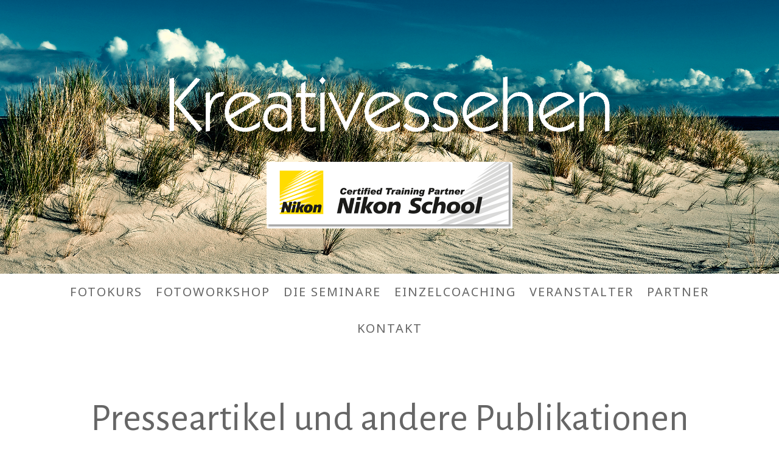

--- FILE ---
content_type: text/html; charset=UTF-8
request_url: https://www.kreativessehen.de/presse/
body_size: 8836
content:
<!DOCTYPE html>
<html lang="de-DE"><head>
    <meta charset="utf-8"/>
    <link rel="dns-prefetch preconnect" href="https://u.jimcdn.com/" crossorigin="anonymous"/>
<link rel="dns-prefetch preconnect" href="https://assets.jimstatic.com/" crossorigin="anonymous"/>
<link rel="dns-prefetch preconnect" href="https://image.jimcdn.com" crossorigin="anonymous"/>
<link rel="dns-prefetch preconnect" href="https://fonts.jimstatic.com" crossorigin="anonymous"/>
<meta name="viewport" content="width=device-width, initial-scale=1"/>
<meta http-equiv="X-UA-Compatible" content="IE=edge"/>
<meta name="description" content=""/>
<meta name="robots" content="noindex, follow, archive"/>
<meta property="st:section" content=""/>
<meta name="generator" content="Jimdo Creator"/>
<meta name="twitter:title" content="Presseartikel und andere Publikationen"/>
<meta name="twitter:description" content="In Ihrer Ausgabe vom 16. Januar berichtete die Frankfurter Allgemeine Sonntagszeitung in einem großen Artikel im Reiseteil über unsere Fotoreise nach Lanzarote im Dezember 2010."/>
<meta name="twitter:card" content="summary_large_image"/>
<meta property="og:url" content="http://www.kreativessehen.de/presse/"/>
<meta property="og:title" content="Presseartikel und andere Publikationen"/>
<meta property="og:description" content="In Ihrer Ausgabe vom 16. Januar berichtete die Frankfurter Allgemeine Sonntagszeitung in einem großen Artikel im Reiseteil über unsere Fotoreise nach Lanzarote im Dezember 2010."/>
<meta property="og:type" content="website"/>
<meta property="og:locale" content="de_DE"/>
<meta property="og:site_name" content="Kreativessehen Jürgen Müller"/>
<meta name="twitter:image" content="https://image.jimcdn.com/app/cms/image/transf/none/path/s147b49b3a67bafd9/backgroundarea/i74f50e11c1a52201/version/1574626522/image.jpg"/>
<meta property="og:image" content="https://image.jimcdn.com/app/cms/image/transf/none/path/s147b49b3a67bafd9/backgroundarea/i74f50e11c1a52201/version/1574626522/image.jpg"/>
<meta property="og:image:width" content="2000"/>
<meta property="og:image:height" content="1500"/>
<meta property="og:image:secure_url" content="https://image.jimcdn.com/app/cms/image/transf/none/path/s147b49b3a67bafd9/backgroundarea/i74f50e11c1a52201/version/1574626522/image.jpg"/><title>Presseartikel und andere Publikationen - Kreativessehen Jürgen Müller</title>
<link rel="icon" type="image/png" href="[data-uri]"/>
    
<link rel="canonical" href="https://www.kreativessehen.de/presse/"/>

        <script src="https://assets.jimstatic.com/ckies.js.13bd3404f4070b90ba54.js"></script>

        <script src="https://assets.jimstatic.com/cookieControl.js.52b6d9b9ffcbf249e5ad.js"></script>
    <script>window.CookieControlSet.setToOff();</script>

    <style>html,body{margin:0}.hidden{display:none}.n{padding:5px}#cc-website-title a {text-decoration: none}.cc-m-image-align-1{text-align:left}.cc-m-image-align-2{text-align:right}.cc-m-image-align-3{text-align:center}</style>

        <link href="https://u.jimcdn.com/cms/o/s147b49b3a67bafd9/layout/dm_0833ebeb0f3425fa6c7ad6057d8dd0da/css/layout.css?t=1574631149" rel="stylesheet" type="text/css" id="jimdo_layout_css"/>
<script>     /* <![CDATA[ */     /*!  loadCss [c]2014 @scottjehl, Filament Group, Inc.  Licensed MIT */     window.loadCSS = window.loadCss = function(e,n,t){var r,l=window.document,a=l.createElement("link");if(n)r=n;else{var i=(l.body||l.getElementsByTagName("head")[0]).childNodes;r=i[i.length-1]}var o=l.styleSheets;a.rel="stylesheet",a.href=e,a.media="only x",r.parentNode.insertBefore(a,n?r:r.nextSibling);var d=function(e){for(var n=a.href,t=o.length;t--;)if(o[t].href===n)return e.call(a);setTimeout(function(){d(e)})};return a.onloadcssdefined=d,d(function(){a.media=t||"all"}),a};     window.onloadCSS = function(n,o){n.onload=function(){n.onload=null,o&&o.call(n)},"isApplicationInstalled"in navigator&&"onloadcssdefined"in n&&n.onloadcssdefined(o)}     /* ]]> */ </script>     <script>
// <![CDATA[
onloadCSS(loadCss('https://assets.jimstatic.com/web.css.d9361b6586f0098197fdc233c6461efe.css') , function() {
    this.id = 'jimdo_web_css';
});
// ]]>
</script>
<link href="https://assets.jimstatic.com/web.css.d9361b6586f0098197fdc233c6461efe.css" rel="preload" as="style"/>
<noscript>
<link href="https://assets.jimstatic.com/web.css.d9361b6586f0098197fdc233c6461efe.css" rel="stylesheet"/>
</noscript>
    <script>
    //<![CDATA[
        var jimdoData = {"isTestserver":false,"isLcJimdoCom":false,"isJimdoHelpCenter":false,"isProtectedPage":false,"cstok":"","cacheJsKey":"fc01a4f6100a0ee278e7c9c75fa67f66f0f106c0","cacheCssKey":"fc01a4f6100a0ee278e7c9c75fa67f66f0f106c0","cdnUrl":"https:\/\/assets.jimstatic.com\/","minUrl":"https:\/\/assets.jimstatic.com\/app\/cdn\/min\/file\/","authUrl":"https:\/\/a.jimdo.com\/","webPath":"https:\/\/www.kreativessehen.de\/","appUrl":"https:\/\/a.jimdo.com\/","cmsLanguage":"de_DE","isFreePackage":false,"mobile":false,"isDevkitTemplateUsed":true,"isTemplateResponsive":true,"websiteId":"s147b49b3a67bafd9","pageId":793674863,"packageId":2,"shop":{"deliveryTimeTexts":{"1":"Ihre Einladung erhalten Sie in 3-5 Tagen","2":"3 - 5 Tage Lieferzeit","3":"Lieferzeit l\u00e4nger als 5 Tage"},"checkoutButtonText":"Zur Kasse","isReady":false,"currencyFormat":{"pattern":"#,##0.00 \u00a4","convertedPattern":"#,##0.00 $","symbols":{"GROUPING_SEPARATOR":".","DECIMAL_SEPARATOR":",","CURRENCY_SYMBOL":"\u20ac"}},"currencyLocale":"de_DE"},"tr":{"gmap":{"searchNotFound":"Die angegebene Adresse konnte nicht gefunden werden.","routeNotFound":"Die Anfahrtsroute konnte nicht berechnet werden. M\u00f6gliche Gr\u00fcnde: Die Startadresse ist zu ungenau oder zu weit von der Zieladresse entfernt."},"shop":{"checkoutSubmit":{"next":"N\u00e4chster Schritt","wait":"Bitte warten"},"paypalError":"Da ist leider etwas schiefgelaufen. Bitte versuche es erneut!","cartBar":"Zum Warenkorb","maintenance":"Dieser Shop ist vor\u00fcbergehend leider nicht erreichbar. Bitte probieren Sie es sp\u00e4ter noch einmal.","addToCartOverlay":{"productInsertedText":"Der Artikel wurde dem Warenkorb hinzugef\u00fcgt.","continueShoppingText":"Weiter einkaufen","reloadPageText":"neu laden"},"notReadyText":"Dieser Shop ist noch nicht vollst\u00e4ndig eingerichtet.","numLeftText":"Mehr als {:num} Exemplare dieses Artikels sind z.Z. leider nicht verf\u00fcgbar.","oneLeftText":"Es ist leider nur noch ein Exemplar dieses Artikels verf\u00fcgbar."},"common":{"timeout":"Es ist ein Fehler aufgetreten. Die von dir ausgew\u00e4hlte Aktion wurde abgebrochen. Bitte versuche es in ein paar Minuten erneut."},"form":{"badRequest":"Es ist ein Fehler aufgetreten: Die Eingaben konnten leider nicht \u00fcbermittelt werden. Bitte versuche es sp\u00e4ter noch einmal!"}},"jQuery":"jimdoGen002","isJimdoMobileApp":false,"bgConfig":{"id":89910497,"type":"picture","options":{"fixed":true},"images":[{"id":7959797797,"url":"https:\/\/image.jimcdn.com\/app\/cms\/image\/transf\/none\/path\/s147b49b3a67bafd9\/backgroundarea\/i74f50e11c1a52201\/version\/1574626522\/image.jpg","altText":""}]},"bgFullscreen":null,"responsiveBreakpointLandscape":767,"responsiveBreakpointPortrait":480,"copyableHeadlineLinks":false,"tocGeneration":false,"googlemapsConsoleKey":false,"loggingForAnalytics":false,"loggingForPredefinedPages":false,"isFacebookPixelIdEnabled":false,"userAccountId":"cac99841-e0b4-48f3-bb00-a67c8a91086e"};
    // ]]>
</script>

     <script> (function(window) { 'use strict'; var regBuff = window.__regModuleBuffer = []; var regModuleBuffer = function() { var args = [].slice.call(arguments); regBuff.push(args); }; if (!window.regModule) { window.regModule = regModuleBuffer; } })(window); </script>
    <script src="https://assets.jimstatic.com/web.js.fd987a2f65f1eb8f3406.js" async="true"></script>
    <script src="https://assets.jimstatic.com/at.js.514efbaf25444fe4de92.js"></script>
<meta name="google-site-verification" content="af3zZZTy3k5knLycLti13JUcRS3n1Pp7V34v_hGV2uw"/>

<style type="text/css">
/*<![CDATA[*/

ul.mainNav1,
ul.mainNav2,
ul.mainNav3
{
background-color: #CFD0D2 !important;
border:0px solid white;
}


ul.mainNav1 li a { color:#000 !important; }

ul.mainNav1 li a.parent,
ul.mainNav1 li a.parent:visited,
ul.mainNav1 li a.current,
ul.mainNav1 li a.current:visited,
ul.mainNav2 li a.parent,
ul.mainNav2 li a.parent:visited,
ul.mainNav2 li a.current,
ul.mainNav2 li a.current:visited,
ul.mainNav3 li a.current,
ul.mainNav3 li a.current:visited,
ul.mainNav1 li a:hover,
ul.mainNav2 li a:hover,
ul.mainNav3 li a:hover
{ color: white !important; }

ul.mainNav1 li a:hover,
ul.mainNav2 li a:hover,
ul.mainNav3 li a:hover
{ background: #333 !important; }

a.current { background: #333 !important; }

ul.mainNav1 li a { }

/*]]>*/
</style>


<script type="text/javascript">
//<![CDATA[
function recordOutboundLink(link, category, action) {
  try{
    var pageTracker = _gat._getTracker("UA-17365698-1");
    pageTracker._trackEvent(category, action);
    setTimeout('document.location = "' + link.href + '"', 100)
  } catch(err) {}
}
//]]>
</script>
    
</head>

<body class="body cc-page j-m-gallery-styles j-m-video-styles j-m-hr-styles j-m-header-styles j-m-text-styles j-m-emotionheader-styles j-m-htmlCode-styles j-m-rss-styles j-m-form-styles-disabled j-m-table-styles j-m-textWithImage-styles j-m-downloadDocument-styles j-m-imageSubtitle-styles j-m-flickr-styles j-m-googlemaps-styles j-m-blogSelection-styles-disabled j-m-comment-styles-disabled j-m-jimdo-styles j-m-profile-styles j-m-guestbook-styles j-m-promotion-styles j-m-twitter-styles j-m-hgrid-styles j-m-shoppingcart-styles j-m-catalog-styles j-m-product-styles-disabled j-m-facebook-styles j-m-sharebuttons-styles j-m-formnew-styles-disabled j-m-callToAction-styles j-m-turbo-styles j-m-spacing-styles j-m-googleplus-styles j-m-dummy-styles j-m-search-styles j-m-booking-styles j-footer-styles cc-pagemode-default cc-content-parent" id="page-793674863">

<div id="cc-inner" class="cc-content-parent">
  <!-- _main-sass -->
  <input type="checkbox" id="jtpl-navigation__checkbox" class="jtpl-navigation__checkbox"/><div class="jtpl-main cc-content-parent">

    <!-- _background-area.sass -->
    <div class="jtpl-background-area" background-area="fullscreen"></div>
    <!-- END _background-area.sass -->

    <!-- _cart.sass -->
    <div class="jtpl-cart">
      
    </div>
    <!-- END _cart.sass -->

    <!-- _header.sass -->
    <div class="jtpl-header" background-area="stripe" background-area-default="">
      <header class="jtpl-header__inner"><div class="jtpl-logo">
          
        </div>
        <div class="jtpl-title">
          
        </div>
      </header>
</div>
    <!-- END _header.sass -->

    <!-- _mobile-navigation.sass -->
    <div class="jtpl-mobile-topbar navigation-colors navigation-colors--transparency">
      <label for="jtpl-navigation__checkbox" class="jtpl-navigation__label navigation-colors__menu-icon">
        <span class="jtpl-navigation__borders navigation-colors__menu-icon"></span>
      </label>
    </div>
    <div class="jtpl-mobile-navigation navigation-colors navigation-colors--transparency">
      <div data-container="navigation"><div class="j-nav-variant-nested"><ul class="cc-nav-level-0 j-nav-level-0"><li id="cc-nav-view-776742563" class="jmd-nav__list-item-0"><a href="/" data-link-title="Fotokurs">Fotokurs</a></li><li id="cc-nav-view-850805063" class="jmd-nav__list-item-0"><a href="/fotoworkshop/" data-link-title="Fotoworkshop">Fotoworkshop</a></li><li id="cc-nav-view-789111863" class="jmd-nav__list-item-0"><a href="/die-seminare/" data-link-title="Die Seminare">Die Seminare</a></li><li id="cc-nav-view-1197607880" class="jmd-nav__list-item-0 j-nav-has-children"><a href="/einzelcoaching/" data-link-title="Einzelcoaching">Einzelcoaching</a><span data-navi-toggle="cc-nav-view-1197607880" class="jmd-nav__toggle-button"></span><ul class="cc-nav-level-1 j-nav-level-1"><li id="cc-nav-view-776922063" class="jmd-nav__list-item-1 j-nav-has-children"><a href="/einzelcoaching/tagesseminare/" data-link-title="Tagesseminare">Tagesseminare</a><span data-navi-toggle="cc-nav-view-776922063" class="jmd-nav__toggle-button"></span><ul class="cc-nav-level-2 j-nav-level-2"><li id="cc-nav-view-786086063" class="jmd-nav__list-item-2"><a href="/einzelcoaching/tagesseminare/kreatives-sehen/" data-link-title="Kreatives Sehen">Kreatives Sehen</a></li><li id="cc-nav-view-790076363" class="jmd-nav__list-item-2"><a href="/einzelcoaching/tagesseminare/foodfotografie/" data-link-title="Foodfotografie">Foodfotografie</a></li><li id="cc-nav-view-790082663" class="jmd-nav__list-item-2"><a href="/einzelcoaching/tagesseminare/architekturfotografie/" data-link-title="Architekturfotografie">Architekturfotografie</a></li><li id="cc-nav-view-914218363" class="jmd-nav__list-item-2"><a href="/einzelcoaching/tagesseminare/landschaftsfotografie/" data-link-title="Landschaftsfotografie">Landschaftsfotografie</a></li></ul></li></ul></li><li id="cc-nav-view-786476263" class="jmd-nav__list-item-0"><a href="/veranstalter/" data-link-title="Veranstalter">Veranstalter</a></li><li id="cc-nav-view-789741663" class="jmd-nav__list-item-0"><a href="/partner/" data-link-title="Partner">Partner</a></li><li id="cc-nav-view-914795063" class="jmd-nav__list-item-0"><a href="/kontakt/" data-link-title="Kontakt">Kontakt</a></li></ul></div></div>
    </div>
    <!-- END _mobile-navigation.sass -->

    <!-- _navigation.sass -->
    <div class="jtpl-navigation">
      <div class="jtpl-navigation__main navigation-colors">
        <div class="jtpl-navigation__main--inner navigation-alignment">
          <div data-container="navigation"><div class="j-nav-variant-nested"><ul class="cc-nav-level-0 j-nav-level-0"><li id="cc-nav-view-776742563" class="jmd-nav__list-item-0"><a href="/" data-link-title="Fotokurs">Fotokurs</a></li><li id="cc-nav-view-850805063" class="jmd-nav__list-item-0"><a href="/fotoworkshop/" data-link-title="Fotoworkshop">Fotoworkshop</a></li><li id="cc-nav-view-789111863" class="jmd-nav__list-item-0"><a href="/die-seminare/" data-link-title="Die Seminare">Die Seminare</a></li><li id="cc-nav-view-1197607880" class="jmd-nav__list-item-0 j-nav-has-children"><a href="/einzelcoaching/" data-link-title="Einzelcoaching">Einzelcoaching</a><span data-navi-toggle="cc-nav-view-1197607880" class="jmd-nav__toggle-button"></span></li><li id="cc-nav-view-786476263" class="jmd-nav__list-item-0"><a href="/veranstalter/" data-link-title="Veranstalter">Veranstalter</a></li><li id="cc-nav-view-789741663" class="jmd-nav__list-item-0"><a href="/partner/" data-link-title="Partner">Partner</a></li><li id="cc-nav-view-914795063" class="jmd-nav__list-item-0"><a href="/kontakt/" data-link-title="Kontakt">Kontakt</a></li></ul></div></div>
        </div>
      </div>
      <div class="jtpl-navigation__sub subnavigation-colors">
        <nav class="jtpl-navigation__sub--inner navigation-alignment"><div data-container="navigation"><div class="j-nav-variant-nested"></div></div>
          <div data-container="navigation"><div class="j-nav-variant-nested"></div></div>
        </nav>
</div>
    </div>
    <!-- END _navigation.sass -->

    <!-- _content.sass -->
    <div class="jtpl-content content-options cc-content-parent">
      <div class="jtpl-content__inner cc-content-parent">
        <div id="content_area" data-container="content"><div id="content_start"></div>
        
        <div id="cc-matrix-980480563"><div id="cc-m-4269581863" class="j-module n j-header "><h1 class="" id="cc-m-header-4269581863">Presseartikel und andere Publikationen</h1></div><div id="cc-m-4903366163" class="j-module n j-hr ">    <hr/>
</div><div id="cc-m-4903366763" class="j-module n j-text "><p>
    In Ihrer Ausgabe vom 16. Januar berichtete die <strong>Frankfurter Allgemeine Sonntagszeitung</strong> in einem großen Artikel im Reiseteil über unsere Fotoreise nach Lanzarote im Dezember 2010.
</p></div><div id="cc-m-4903416263" class="j-module n j-downloadDocument ">
        <a class="j-m-dowload" href="/app/download/4903416263/FAZ1.pdf?t=1365772301" onclick="_gaq.push(['a._trackPageview', '/app/download/4903416263/FAZ1.pdf']);">            <img src="https://assets.jimstatic.com/s/img/cc/icons/pdf.png" width="51" height="51" class="downloadImage" alt="Download"/>
                </a>
        
    <div data-name="download-description" class="descriptionContainer">
                    <div class="cc-m-download-title">Hier gehts zum Bericht der FAZ</div>
        
        
                    <div class="cc-m-download-file">
                <div class="cc-m-download-file-name">FAZ1.pdf</div>
                <div class="cc-m-download-file-info">
                    <span class="cc-m-download-file-type">Adobe Acrobat Dokument</span>
                    <span class="cc-m-download-file-size">3.6 MB</span>
                </div>
                <div class="cc-m-download-file-link"><a href="/app/download/4903416263/FAZ1.pdf?t=1365772301" onclick="_gaq.push(['a._trackPageview', '/app/download/4903416263/FAZ1.pdf']);" class="cc-m-download-link">Download</a></div>
            </div>
            </div>

    
    <script id="cc-m-reg-4903416263">// <![CDATA[

    window.regModule("module_downloadDocument", {"variant":"default","selector":"#cc-m-download-4903416263","id":"4903416263","showpreview":true,"fileExists":true});
// ]]>
</script></div><div id="cc-m-4549192263" class="j-module n j-hr ">    <hr/>
</div><div id="cc-m-4549185763" class="j-module n j-text "><p>
    In der Augustausgabe berichtet das <strong>Fotomagazin</strong> über den Reiseworkshop auf Lanzarote.
</p>

<p>
    Hier gehts zum <a href="http://www.fotomagazin.de/termine/index.php?kategorie=458" target="_blank">Fotomagazin</a>
</p></div><div id="cc-m-4297792163" class="j-module n j-hr ">    <hr/>
</div><div id="cc-m-4297789863" class="j-module n j-text "><p>
    Am 11.07.2010 berichtet die <strong>Welt am Sonntag</strong> im Reiseteil über den Fotoworkshop auf Lanzarote.
</p>

<p>
    Hier geht es zu <a href="http://www.welt.de/die-welt/reise/article8407357/Fotoworkshop-auf-Lanzarote.html" target="_blank">Welt Online</a>
</p></div><div id="cc-m-4297775763" class="j-module n j-hr ">    <hr/>
</div><div id="cc-m-4269618663" class="j-module n j-text "><p>
    Schon 2008 hat <strong>Sat1</strong> mein Seminar besucht und einen Beitrag gesendet.<br/>
    Hier geht es zu <a href="http://www.hamburg.1730sat1.de/289.html?&amp;cHash=ca9c6c1a1c&amp;tx_ttnews[backPid]=288&amp;tx_ttnews[pointer]=6&amp;tx_ttnews[tt_news]=44564" target="_blank">Sat1</a>.
</p></div><div id="cc-m-4297776563" class="j-module n j-hr ">    <hr/>
</div><div id="cc-m-4269582063" class="j-module n j-text "><p>
    Über meine Ausstellung im Kunsthaus Jesteburg im Februar 2010 berichtet das <a href="http://www.abendblatt.de/region/harburg/article1415560/Ohne-Adrenalin-ist-man-nicht-bissig.html" target="_blank">Hamburger Abendblatt</a>.
</p></div><div id="cc-m-4272219063" class="j-module n j-downloadDocument ">
        <a class="j-m-dowload" href="/app/download/4272219063/J%C3%BCrgen+M%C3%BCller.pdf?t=1365772233" onclick="_gaq.push(['a._trackPageview', '/app/download/4272219063/J%C3%BCrgen+M%C3%BCller.pdf']);">            <img src="https://assets.jimstatic.com/s/img/cc/icons/pdf.png" width="51" height="51" class="downloadImage" alt="Download"/>
                </a>
        
    <div data-name="download-description" class="descriptionContainer">
                    <div class="cc-m-download-title">Der komplette Artikel aus dem Hamburger Abendblatt</div>
        
        
                    <div class="cc-m-download-file">
                <div class="cc-m-download-file-name">Jürgen Müller.pdf</div>
                <div class="cc-m-download-file-info">
                    <span class="cc-m-download-file-type">Adobe Acrobat Dokument</span>
                    <span class="cc-m-download-file-size">184.3 KB</span>
                </div>
                <div class="cc-m-download-file-link"><a href="/app/download/4272219063/J%C3%BCrgen+M%C3%BCller.pdf?t=1365772233" onclick="_gaq.push(['a._trackPageview', '/app/download/4272219063/J%C3%BCrgen+M%C3%BCller.pdf']);" class="cc-m-download-link">Download</a></div>
            </div>
            </div>

    
    <script id="cc-m-reg-4272219063">// <![CDATA[

    window.regModule("module_downloadDocument", {"variant":"default","selector":"#cc-m-download-4272219063","id":"4272219063","showpreview":true,"fileExists":true});
// ]]>
</script></div><div id="cc-m-4297776963" class="j-module n j-hr ">    <hr/>
</div><div id="cc-m-4269608563" class="j-module n j-text "><p>
    <strong>Thorsten Faltings</strong> hat das <a href="/einzelcoaching/tagesseminare/portrait/">Portraitseminar</a> am 05.02.2010 bei mir in Hamburg besucht.
</p>

<p>
    Hier geht es zu seinem <span style="color: #ff0000;"><a href="http://www.tfaltings.de/fotos/artikel/nikon-school-portrait-workshop-am-05-02-2010-in-hamburg/" target="_blank">Blog</a>.</span>
</p></div><div id="cc-m-4297777463" class="j-module n j-hr ">    <hr/>
</div><div id="cc-m-4269971563" class="j-module n j-text "><p>
    Im Dezember 2009 habe ich <strong>Sting</strong> fotografiert.
</p>

<p>
    Hier die Meldung in <a href="http://www.redbox.de/news/latest_news/detail.php?nr=33616" target="_blank">Redbox</a>.
</p></div><div id="cc-m-4297792763" class="j-module n j-hr ">    <hr/>
</div></div>
        
        </div>
      </div>
    </div>
    <!-- END _content.sass -->

    <!-- _section-aside.sass -->
    <footer class="jtpl-section-aside sidebar-options"><div class="jtpl-section-aside__inner">
        <div data-container="sidebar"><div id="cc-matrix-963327063"><div id="cc-m-4568826763" class="j-module n j-text "><h2 style="text-align: left;">
    <strong>Bekannt aus</strong>
</h2></div><div id="cc-m-4568821263" class="j-module n j-imageSubtitle "><figure class="cc-imagewrapper cc-m-image-align-3">
<img srcset="https://image.jimcdn.com/app/cms/image/transf/none/path/s147b49b3a67bafd9/image/i13c13600c5202f50/version/1287761986/image.png 221w" sizes="(min-width: 221px) 221px, 100vw" id="cc-m-imagesubtitle-image-4568821263" src="https://image.jimcdn.com/app/cms/image/transf/none/path/s147b49b3a67bafd9/image/i13c13600c5202f50/version/1287761986/image.png" alt="" class="" data-src-width="221" data-src-height="168" data-src="https://image.jimcdn.com/app/cms/image/transf/none/path/s147b49b3a67bafd9/image/i13c13600c5202f50/version/1287761986/image.png" data-image-id="3050803063"/>    

</figure>

<div class="cc-clear"></div>
<script id="cc-m-reg-4568821263">// <![CDATA[

    window.regModule("module_imageSubtitle", {"data":{"imageExists":true,"hyperlink":"","hyperlink_target":"","hyperlinkAsString":"","pinterest":"0","id":4568821263,"widthEqualsContent":"0","resizeWidth":221,"resizeHeight":168},"id":4568821263});
// ]]>
</script></div><div id="cc-m-4568894663" class="j-module n j-text "><p style="text-align: right;">
    <a href="/presse/">zu den Pressestimmen  »</a>
</p></div><div id="cc-m-4568827663" class="j-module n j-hr ">    <hr/>
</div><div id="cc-m-5269971063" class="j-module n j-htmlCode "><iframe src="https://www.facebook.com/plugins/like.php?app_id=198526240194535&amp;href=http%3A%2F%2Fwww.facebook.com%2Fkreatives.sehen&amp;send=false&amp;layout=button_count&amp;width=220&amp;show_faces=true&amp;action=like&amp;colorscheme=light&amp;font=tahoma&amp;height=21" scrolling="no" frameborder="0" style="border:none; overflow:hidden; width:220px; height:21px;"></iframe></div><div id="cc-m-6318349780" class="j-module n j-htmlCode "><script type="text/javascript" src="https://apis.google.com/js/plusone.js">
</script><script type="text/javascript">
 //<![CDATA[
  document.write('<g:plusone  size="medium"/>');
 //]]>
</script></div><div id="cc-m-11038928497" class="j-module n j-imageSubtitle "><figure class="cc-imagewrapper cc-m-image-align-3 cc-m-width-maxed">
<img srcset="https://image.jimcdn.com/app/cms/image/transf/dimension=227x10000:format=jpg/path/s147b49b3a67bafd9/image/ide0a9509bd2f3073/version/1496311510/image.jpg 227w, https://image.jimcdn.com/app/cms/image/transf/dimension=320x10000:format=jpg/path/s147b49b3a67bafd9/image/ide0a9509bd2f3073/version/1496311510/image.jpg 320w, https://image.jimcdn.com/app/cms/image/transf/dimension=454x10000:format=jpg/path/s147b49b3a67bafd9/image/ide0a9509bd2f3073/version/1496311510/image.jpg 454w" sizes="(min-width: 227px) 227px, 100vw" id="cc-m-imagesubtitle-image-11038928497" src="https://image.jimcdn.com/app/cms/image/transf/dimension=227x10000:format=jpg/path/s147b49b3a67bafd9/image/ide0a9509bd2f3073/version/1496311510/image.jpg" alt="" class="" data-src-width="472" data-src-height="214" data-src="https://image.jimcdn.com/app/cms/image/transf/dimension=227x10000:format=jpg/path/s147b49b3a67bafd9/image/ide0a9509bd2f3073/version/1496311510/image.jpg" data-image-id="7521734897"/>    

</figure>

<div class="cc-clear"></div>
<script id="cc-m-reg-11038928497">// <![CDATA[

    window.regModule("module_imageSubtitle", {"data":{"imageExists":true,"hyperlink":"","hyperlink_target":"","hyperlinkAsString":"","pinterest":"0","id":11038928497,"widthEqualsContent":"1","resizeWidth":"227","resizeHeight":103},"id":11038928497});
// ]]>
</script></div></div></div>
      </div>
      <div class="jtpl-footer footer-options"><div id="contentfooter" data-container="footer">

    
    <div class="j-meta-links">
        <a href="/about/">Impressum</a> | <a href="//www.kreativessehen.de/j/privacy">Datenschutz</a> | <a href="/sitemap/">Sitemap</a>    </div>

    <div class="j-admin-links">
            <span class="loggedout">
        <a rel="nofollow" id="login" href="/login">Anmelden</a>
    </span>

<span class="loggedin">
    <a rel="nofollow" id="logout" target="_top" href="https://cms.e.jimdo.com/app/cms/logout.php">
        Abmelden    </a>
    |
    <a rel="nofollow" id="edit" target="_top" href="https://a.jimdo.com/app/auth/signin/jumpcms/?page=793674863">Bearbeiten</a>
</span>
        </div>

    
</div>
</div>
    </footer><!-- END _section-aside.sass -->
</div>
  <!-- END _main-sass -->

</div>
    <ul class="cc-FloatingButtonBarContainer cc-FloatingButtonBarContainer-right hidden">

                    <!-- scroll to top button -->
            <li class="cc-FloatingButtonBarContainer-button-scroll">
                <a href="javascript:void(0);" title="Nach oben scrollen">
                    <span>Nach oben scrollen</span>
                </a>
            </li>
            <script>// <![CDATA[

    window.regModule("common_scrolltotop", []);
// ]]>
</script>    </ul>
    <script type="text/javascript">
//<![CDATA[
var _gaq = [];

_gaq.push(['_gat._anonymizeIp']);

if (window.CookieControl.isCookieAllowed("ga")) {
    _gaq.push(['a._setAccount', 'UA-17365698-1'],
        ['a._trackPageview']
        );

    (function() {
        var ga = document.createElement('script');
        ga.type = 'text/javascript';
        ga.async = true;
        ga.src = 'https://www.google-analytics.com/ga.js';

        var s = document.getElementsByTagName('script')[0];
        s.parentNode.insertBefore(ga, s);
    })();
}
//]]>
</script>
    
<div id="loginbox" class="hidden">

    <div id="loginbox-header">

    <a class="cc-close" title="Dieses Element zuklappen" href="#">zuklappen</a>

    <div class="c"></div>

</div>

<div id="loginbox-content">

        <div id="resendpw"></div>

        <div id="loginboxOuter"></div>
    </div>
</div>
<div id="loginbox-darklayer" class="hidden"></div>
<script>// <![CDATA[

    window.regModule("web_login", {"url":"https:\/\/www.kreativessehen.de\/","pageId":793674863});
// ]]>
</script>




</body>
</html>


--- FILE ---
content_type: text/html; charset=utf-8
request_url: https://accounts.google.com/o/oauth2/postmessageRelay?parent=https%3A%2F%2Fwww.kreativessehen.de&jsh=m%3B%2F_%2Fscs%2Fabc-static%2F_%2Fjs%2Fk%3Dgapi.lb.en.OE6tiwO4KJo.O%2Fd%3D1%2Frs%3DAHpOoo_Itz6IAL6GO-n8kgAepm47TBsg1Q%2Fm%3D__features__
body_size: 160
content:
<!DOCTYPE html><html><head><title></title><meta http-equiv="content-type" content="text/html; charset=utf-8"><meta http-equiv="X-UA-Compatible" content="IE=edge"><meta name="viewport" content="width=device-width, initial-scale=1, minimum-scale=1, maximum-scale=1, user-scalable=0"><script src='https://ssl.gstatic.com/accounts/o/2580342461-postmessagerelay.js' nonce="uOgSl4YjVIx0xF3fTpaRCw"></script></head><body><script type="text/javascript" src="https://apis.google.com/js/rpc:shindig_random.js?onload=init" nonce="uOgSl4YjVIx0xF3fTpaRCw"></script></body></html>

--- FILE ---
content_type: application/javascript
request_url: https://a.jimdo.com/app/web/loginstate?callback=jQuery11200025350487600482197_1767430371180&owi=s147b49b3a67bafd9&_=1767430371181
body_size: 7
content:
jQuery11200025350487600482197_1767430371180({"loginstate":false});